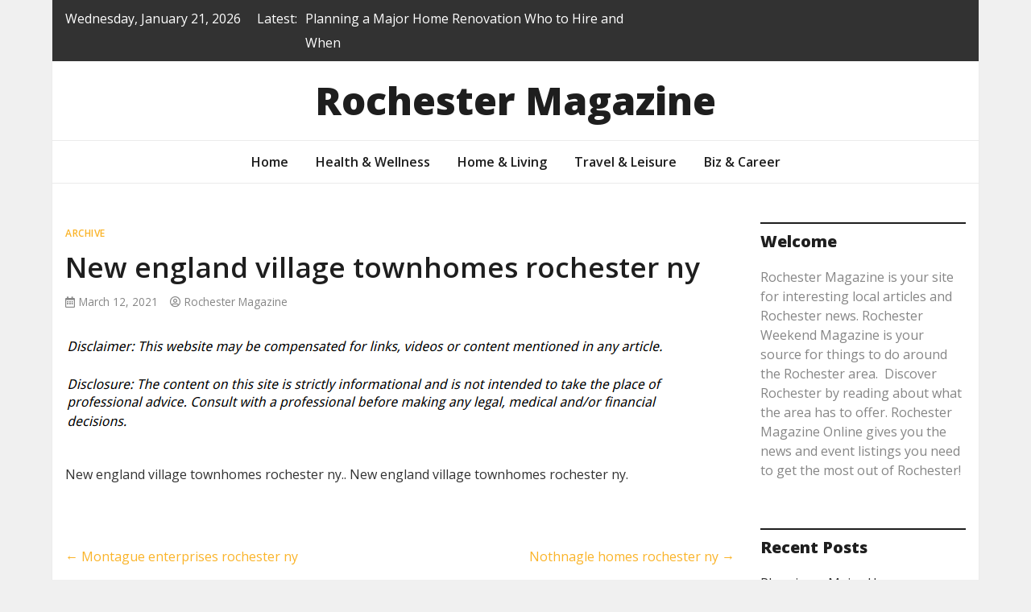

--- FILE ---
content_type: text/html; charset=UTF-8
request_url: https://rochestermagazine.org/new-england-village-townhomes-rochester-ny/
body_size: 12354
content:
<!doctype html>
<html lang="en-US">
<head>
	<meta charset="UTF-8">
	<meta name="viewport" content="width=device-width, initial-scale=1">
	<link rel="profile" href="https://gmpg.org/xfn/11">

	<meta name='robots' content='index, follow, max-image-preview:large, max-snippet:-1, max-video-preview:-1' />

	<!-- This site is optimized with the Yoast SEO plugin v26.8 - https://yoast.com/product/yoast-seo-wordpress/ -->
	<title>New england village townhomes rochester ny - Rochester Magazine</title>
	<link rel="canonical" href="https://rochestermagazine.org/new-england-village-townhomes-rochester-ny/" />
	<meta property="og:locale" content="en_US" />
	<meta property="og:type" content="article" />
	<meta property="og:title" content="New england village townhomes rochester ny - Rochester Magazine" />
	<meta property="og:description" content="New england village townhomes rochester ny.. New england village townhomes rochester ny." />
	<meta property="og:url" content="https://rochestermagazine.org/new-england-village-townhomes-rochester-ny/" />
	<meta property="og:site_name" content="Rochester Magazine" />
	<meta property="article:published_time" content="2021-03-12T18:20:53+00:00" />
	<meta property="article:modified_time" content="2025-07-15T11:22:23+00:00" />
	<meta name="author" content="Rochester Magazine" />
	<meta name="twitter:card" content="summary_large_image" />
	<meta name="twitter:label1" content="Written by" />
	<meta name="twitter:data1" content="Rochester Magazine" />
	<script type="application/ld+json" class="yoast-schema-graph">{"@context":"https://schema.org","@graph":[{"@type":"Article","@id":"https://rochestermagazine.org/new-england-village-townhomes-rochester-ny/#article","isPartOf":{"@id":"https://rochestermagazine.org/new-england-village-townhomes-rochester-ny/"},"author":{"name":"Rochester Magazine","@id":"https://rochestermagazine.org/#/schema/person/6231dbad6f5fd240606ff08d3022d03d"},"headline":"New england village townhomes rochester ny","datePublished":"2021-03-12T18:20:53+00:00","dateModified":"2025-07-15T11:22:23+00:00","mainEntityOfPage":{"@id":"https://rochestermagazine.org/new-england-village-townhomes-rochester-ny/"},"wordCount":18,"commentCount":0,"articleSection":["Archive"],"inLanguage":"en-US"},{"@type":"WebPage","@id":"https://rochestermagazine.org/new-england-village-townhomes-rochester-ny/","url":"https://rochestermagazine.org/new-england-village-townhomes-rochester-ny/","name":"New england village townhomes rochester ny - Rochester Magazine","isPartOf":{"@id":"https://rochestermagazine.org/#website"},"datePublished":"2021-03-12T18:20:53+00:00","dateModified":"2025-07-15T11:22:23+00:00","author":{"@id":"https://rochestermagazine.org/#/schema/person/6231dbad6f5fd240606ff08d3022d03d"},"breadcrumb":{"@id":"https://rochestermagazine.org/new-england-village-townhomes-rochester-ny/#breadcrumb"},"inLanguage":"en-US","potentialAction":[{"@type":"ReadAction","target":["https://rochestermagazine.org/new-england-village-townhomes-rochester-ny/"]}]},{"@type":"BreadcrumbList","@id":"https://rochestermagazine.org/new-england-village-townhomes-rochester-ny/#breadcrumb","itemListElement":[{"@type":"ListItem","position":1,"name":"Home","item":"https://rochestermagazine.org/"},{"@type":"ListItem","position":2,"name":"New england village townhomes rochester ny"}]},{"@type":"WebSite","@id":"https://rochestermagazine.org/#website","url":"https://rochestermagazine.org/","name":"Rochester Magazine","description":"","potentialAction":[{"@type":"SearchAction","target":{"@type":"EntryPoint","urlTemplate":"https://rochestermagazine.org/?s={search_term_string}"},"query-input":{"@type":"PropertyValueSpecification","valueRequired":true,"valueName":"search_term_string"}}],"inLanguage":"en-US"},{"@type":"Person","@id":"https://rochestermagazine.org/#/schema/person/6231dbad6f5fd240606ff08d3022d03d","name":"Rochester Magazine","image":{"@type":"ImageObject","inLanguage":"en-US","@id":"https://rochestermagazine.org/#/schema/person/image/","url":"https://secure.gravatar.com/avatar/9baecf92bae6639a4e61738fb5c8b53b063b214f232b91bd950a7b295f0cd154?s=96&d=wavatar&r=g","contentUrl":"https://secure.gravatar.com/avatar/9baecf92bae6639a4e61738fb5c8b53b063b214f232b91bd950a7b295f0cd154?s=96&d=wavatar&r=g","caption":"Rochester Magazine"},"url":"https://rochestermagazine.org/author/rochester-magazine/"}]}</script>
	<!-- / Yoast SEO plugin. -->


<link rel='dns-prefetch' href='//fonts.googleapis.com' />
<link rel="alternate" type="application/rss+xml" title="Rochester Magazine &raquo; Feed" href="https://rochestermagazine.org/feed/" />
<link rel="alternate" title="oEmbed (JSON)" type="application/json+oembed" href="https://rochestermagazine.org/wp-json/oembed/1.0/embed?url=https%3A%2F%2Frochestermagazine.org%2Fnew-england-village-townhomes-rochester-ny%2F" />
<link rel="alternate" title="oEmbed (XML)" type="text/xml+oembed" href="https://rochestermagazine.org/wp-json/oembed/1.0/embed?url=https%3A%2F%2Frochestermagazine.org%2Fnew-england-village-townhomes-rochester-ny%2F&#038;format=xml" />
<style id='wp-img-auto-sizes-contain-inline-css' type='text/css'>
img:is([sizes=auto i],[sizes^="auto," i]){contain-intrinsic-size:3000px 1500px}
/*# sourceURL=wp-img-auto-sizes-contain-inline-css */
</style>
<style id='wp-emoji-styles-inline-css' type='text/css'>

	img.wp-smiley, img.emoji {
		display: inline !important;
		border: none !important;
		box-shadow: none !important;
		height: 1em !important;
		width: 1em !important;
		margin: 0 0.07em !important;
		vertical-align: -0.1em !important;
		background: none !important;
		padding: 0 !important;
	}
/*# sourceURL=wp-emoji-styles-inline-css */
</style>
<style id='wp-block-library-inline-css' type='text/css'>
:root{--wp-block-synced-color:#7a00df;--wp-block-synced-color--rgb:122,0,223;--wp-bound-block-color:var(--wp-block-synced-color);--wp-editor-canvas-background:#ddd;--wp-admin-theme-color:#007cba;--wp-admin-theme-color--rgb:0,124,186;--wp-admin-theme-color-darker-10:#006ba1;--wp-admin-theme-color-darker-10--rgb:0,107,160.5;--wp-admin-theme-color-darker-20:#005a87;--wp-admin-theme-color-darker-20--rgb:0,90,135;--wp-admin-border-width-focus:2px}@media (min-resolution:192dpi){:root{--wp-admin-border-width-focus:1.5px}}.wp-element-button{cursor:pointer}:root .has-very-light-gray-background-color{background-color:#eee}:root .has-very-dark-gray-background-color{background-color:#313131}:root .has-very-light-gray-color{color:#eee}:root .has-very-dark-gray-color{color:#313131}:root .has-vivid-green-cyan-to-vivid-cyan-blue-gradient-background{background:linear-gradient(135deg,#00d084,#0693e3)}:root .has-purple-crush-gradient-background{background:linear-gradient(135deg,#34e2e4,#4721fb 50%,#ab1dfe)}:root .has-hazy-dawn-gradient-background{background:linear-gradient(135deg,#faaca8,#dad0ec)}:root .has-subdued-olive-gradient-background{background:linear-gradient(135deg,#fafae1,#67a671)}:root .has-atomic-cream-gradient-background{background:linear-gradient(135deg,#fdd79a,#004a59)}:root .has-nightshade-gradient-background{background:linear-gradient(135deg,#330968,#31cdcf)}:root .has-midnight-gradient-background{background:linear-gradient(135deg,#020381,#2874fc)}:root{--wp--preset--font-size--normal:16px;--wp--preset--font-size--huge:42px}.has-regular-font-size{font-size:1em}.has-larger-font-size{font-size:2.625em}.has-normal-font-size{font-size:var(--wp--preset--font-size--normal)}.has-huge-font-size{font-size:var(--wp--preset--font-size--huge)}.has-text-align-center{text-align:center}.has-text-align-left{text-align:left}.has-text-align-right{text-align:right}.has-fit-text{white-space:nowrap!important}#end-resizable-editor-section{display:none}.aligncenter{clear:both}.items-justified-left{justify-content:flex-start}.items-justified-center{justify-content:center}.items-justified-right{justify-content:flex-end}.items-justified-space-between{justify-content:space-between}.screen-reader-text{border:0;clip-path:inset(50%);height:1px;margin:-1px;overflow:hidden;padding:0;position:absolute;width:1px;word-wrap:normal!important}.screen-reader-text:focus{background-color:#ddd;clip-path:none;color:#444;display:block;font-size:1em;height:auto;left:5px;line-height:normal;padding:15px 23px 14px;text-decoration:none;top:5px;width:auto;z-index:100000}html :where(.has-border-color){border-style:solid}html :where([style*=border-top-color]){border-top-style:solid}html :where([style*=border-right-color]){border-right-style:solid}html :where([style*=border-bottom-color]){border-bottom-style:solid}html :where([style*=border-left-color]){border-left-style:solid}html :where([style*=border-width]){border-style:solid}html :where([style*=border-top-width]){border-top-style:solid}html :where([style*=border-right-width]){border-right-style:solid}html :where([style*=border-bottom-width]){border-bottom-style:solid}html :where([style*=border-left-width]){border-left-style:solid}html :where(img[class*=wp-image-]){height:auto;max-width:100%}:where(figure){margin:0 0 1em}html :where(.is-position-sticky){--wp-admin--admin-bar--position-offset:var(--wp-admin--admin-bar--height,0px)}@media screen and (max-width:600px){html :where(.is-position-sticky){--wp-admin--admin-bar--position-offset:0px}}

/*# sourceURL=wp-block-library-inline-css */
</style><style id='global-styles-inline-css' type='text/css'>
:root{--wp--preset--aspect-ratio--square: 1;--wp--preset--aspect-ratio--4-3: 4/3;--wp--preset--aspect-ratio--3-4: 3/4;--wp--preset--aspect-ratio--3-2: 3/2;--wp--preset--aspect-ratio--2-3: 2/3;--wp--preset--aspect-ratio--16-9: 16/9;--wp--preset--aspect-ratio--9-16: 9/16;--wp--preset--color--black: #000000;--wp--preset--color--cyan-bluish-gray: #abb8c3;--wp--preset--color--white: #ffffff;--wp--preset--color--pale-pink: #f78da7;--wp--preset--color--vivid-red: #cf2e2e;--wp--preset--color--luminous-vivid-orange: #ff6900;--wp--preset--color--luminous-vivid-amber: #fcb900;--wp--preset--color--light-green-cyan: #7bdcb5;--wp--preset--color--vivid-green-cyan: #00d084;--wp--preset--color--pale-cyan-blue: #8ed1fc;--wp--preset--color--vivid-cyan-blue: #0693e3;--wp--preset--color--vivid-purple: #9b51e0;--wp--preset--gradient--vivid-cyan-blue-to-vivid-purple: linear-gradient(135deg,rgb(6,147,227) 0%,rgb(155,81,224) 100%);--wp--preset--gradient--light-green-cyan-to-vivid-green-cyan: linear-gradient(135deg,rgb(122,220,180) 0%,rgb(0,208,130) 100%);--wp--preset--gradient--luminous-vivid-amber-to-luminous-vivid-orange: linear-gradient(135deg,rgb(252,185,0) 0%,rgb(255,105,0) 100%);--wp--preset--gradient--luminous-vivid-orange-to-vivid-red: linear-gradient(135deg,rgb(255,105,0) 0%,rgb(207,46,46) 100%);--wp--preset--gradient--very-light-gray-to-cyan-bluish-gray: linear-gradient(135deg,rgb(238,238,238) 0%,rgb(169,184,195) 100%);--wp--preset--gradient--cool-to-warm-spectrum: linear-gradient(135deg,rgb(74,234,220) 0%,rgb(151,120,209) 20%,rgb(207,42,186) 40%,rgb(238,44,130) 60%,rgb(251,105,98) 80%,rgb(254,248,76) 100%);--wp--preset--gradient--blush-light-purple: linear-gradient(135deg,rgb(255,206,236) 0%,rgb(152,150,240) 100%);--wp--preset--gradient--blush-bordeaux: linear-gradient(135deg,rgb(254,205,165) 0%,rgb(254,45,45) 50%,rgb(107,0,62) 100%);--wp--preset--gradient--luminous-dusk: linear-gradient(135deg,rgb(255,203,112) 0%,rgb(199,81,192) 50%,rgb(65,88,208) 100%);--wp--preset--gradient--pale-ocean: linear-gradient(135deg,rgb(255,245,203) 0%,rgb(182,227,212) 50%,rgb(51,167,181) 100%);--wp--preset--gradient--electric-grass: linear-gradient(135deg,rgb(202,248,128) 0%,rgb(113,206,126) 100%);--wp--preset--gradient--midnight: linear-gradient(135deg,rgb(2,3,129) 0%,rgb(40,116,252) 100%);--wp--preset--font-size--small: 13px;--wp--preset--font-size--medium: 20px;--wp--preset--font-size--large: 36px;--wp--preset--font-size--x-large: 42px;--wp--preset--spacing--20: 0.44rem;--wp--preset--spacing--30: 0.67rem;--wp--preset--spacing--40: 1rem;--wp--preset--spacing--50: 1.5rem;--wp--preset--spacing--60: 2.25rem;--wp--preset--spacing--70: 3.38rem;--wp--preset--spacing--80: 5.06rem;--wp--preset--shadow--natural: 6px 6px 9px rgba(0, 0, 0, 0.2);--wp--preset--shadow--deep: 12px 12px 50px rgba(0, 0, 0, 0.4);--wp--preset--shadow--sharp: 6px 6px 0px rgba(0, 0, 0, 0.2);--wp--preset--shadow--outlined: 6px 6px 0px -3px rgb(255, 255, 255), 6px 6px rgb(0, 0, 0);--wp--preset--shadow--crisp: 6px 6px 0px rgb(0, 0, 0);}:where(.is-layout-flex){gap: 0.5em;}:where(.is-layout-grid){gap: 0.5em;}body .is-layout-flex{display: flex;}.is-layout-flex{flex-wrap: wrap;align-items: center;}.is-layout-flex > :is(*, div){margin: 0;}body .is-layout-grid{display: grid;}.is-layout-grid > :is(*, div){margin: 0;}:where(.wp-block-columns.is-layout-flex){gap: 2em;}:where(.wp-block-columns.is-layout-grid){gap: 2em;}:where(.wp-block-post-template.is-layout-flex){gap: 1.25em;}:where(.wp-block-post-template.is-layout-grid){gap: 1.25em;}.has-black-color{color: var(--wp--preset--color--black) !important;}.has-cyan-bluish-gray-color{color: var(--wp--preset--color--cyan-bluish-gray) !important;}.has-white-color{color: var(--wp--preset--color--white) !important;}.has-pale-pink-color{color: var(--wp--preset--color--pale-pink) !important;}.has-vivid-red-color{color: var(--wp--preset--color--vivid-red) !important;}.has-luminous-vivid-orange-color{color: var(--wp--preset--color--luminous-vivid-orange) !important;}.has-luminous-vivid-amber-color{color: var(--wp--preset--color--luminous-vivid-amber) !important;}.has-light-green-cyan-color{color: var(--wp--preset--color--light-green-cyan) !important;}.has-vivid-green-cyan-color{color: var(--wp--preset--color--vivid-green-cyan) !important;}.has-pale-cyan-blue-color{color: var(--wp--preset--color--pale-cyan-blue) !important;}.has-vivid-cyan-blue-color{color: var(--wp--preset--color--vivid-cyan-blue) !important;}.has-vivid-purple-color{color: var(--wp--preset--color--vivid-purple) !important;}.has-black-background-color{background-color: var(--wp--preset--color--black) !important;}.has-cyan-bluish-gray-background-color{background-color: var(--wp--preset--color--cyan-bluish-gray) !important;}.has-white-background-color{background-color: var(--wp--preset--color--white) !important;}.has-pale-pink-background-color{background-color: var(--wp--preset--color--pale-pink) !important;}.has-vivid-red-background-color{background-color: var(--wp--preset--color--vivid-red) !important;}.has-luminous-vivid-orange-background-color{background-color: var(--wp--preset--color--luminous-vivid-orange) !important;}.has-luminous-vivid-amber-background-color{background-color: var(--wp--preset--color--luminous-vivid-amber) !important;}.has-light-green-cyan-background-color{background-color: var(--wp--preset--color--light-green-cyan) !important;}.has-vivid-green-cyan-background-color{background-color: var(--wp--preset--color--vivid-green-cyan) !important;}.has-pale-cyan-blue-background-color{background-color: var(--wp--preset--color--pale-cyan-blue) !important;}.has-vivid-cyan-blue-background-color{background-color: var(--wp--preset--color--vivid-cyan-blue) !important;}.has-vivid-purple-background-color{background-color: var(--wp--preset--color--vivid-purple) !important;}.has-black-border-color{border-color: var(--wp--preset--color--black) !important;}.has-cyan-bluish-gray-border-color{border-color: var(--wp--preset--color--cyan-bluish-gray) !important;}.has-white-border-color{border-color: var(--wp--preset--color--white) !important;}.has-pale-pink-border-color{border-color: var(--wp--preset--color--pale-pink) !important;}.has-vivid-red-border-color{border-color: var(--wp--preset--color--vivid-red) !important;}.has-luminous-vivid-orange-border-color{border-color: var(--wp--preset--color--luminous-vivid-orange) !important;}.has-luminous-vivid-amber-border-color{border-color: var(--wp--preset--color--luminous-vivid-amber) !important;}.has-light-green-cyan-border-color{border-color: var(--wp--preset--color--light-green-cyan) !important;}.has-vivid-green-cyan-border-color{border-color: var(--wp--preset--color--vivid-green-cyan) !important;}.has-pale-cyan-blue-border-color{border-color: var(--wp--preset--color--pale-cyan-blue) !important;}.has-vivid-cyan-blue-border-color{border-color: var(--wp--preset--color--vivid-cyan-blue) !important;}.has-vivid-purple-border-color{border-color: var(--wp--preset--color--vivid-purple) !important;}.has-vivid-cyan-blue-to-vivid-purple-gradient-background{background: var(--wp--preset--gradient--vivid-cyan-blue-to-vivid-purple) !important;}.has-light-green-cyan-to-vivid-green-cyan-gradient-background{background: var(--wp--preset--gradient--light-green-cyan-to-vivid-green-cyan) !important;}.has-luminous-vivid-amber-to-luminous-vivid-orange-gradient-background{background: var(--wp--preset--gradient--luminous-vivid-amber-to-luminous-vivid-orange) !important;}.has-luminous-vivid-orange-to-vivid-red-gradient-background{background: var(--wp--preset--gradient--luminous-vivid-orange-to-vivid-red) !important;}.has-very-light-gray-to-cyan-bluish-gray-gradient-background{background: var(--wp--preset--gradient--very-light-gray-to-cyan-bluish-gray) !important;}.has-cool-to-warm-spectrum-gradient-background{background: var(--wp--preset--gradient--cool-to-warm-spectrum) !important;}.has-blush-light-purple-gradient-background{background: var(--wp--preset--gradient--blush-light-purple) !important;}.has-blush-bordeaux-gradient-background{background: var(--wp--preset--gradient--blush-bordeaux) !important;}.has-luminous-dusk-gradient-background{background: var(--wp--preset--gradient--luminous-dusk) !important;}.has-pale-ocean-gradient-background{background: var(--wp--preset--gradient--pale-ocean) !important;}.has-electric-grass-gradient-background{background: var(--wp--preset--gradient--electric-grass) !important;}.has-midnight-gradient-background{background: var(--wp--preset--gradient--midnight) !important;}.has-small-font-size{font-size: var(--wp--preset--font-size--small) !important;}.has-medium-font-size{font-size: var(--wp--preset--font-size--medium) !important;}.has-large-font-size{font-size: var(--wp--preset--font-size--large) !important;}.has-x-large-font-size{font-size: var(--wp--preset--font-size--x-large) !important;}
/*# sourceURL=global-styles-inline-css */
</style>

<style id='classic-theme-styles-inline-css' type='text/css'>
/*! This file is auto-generated */
.wp-block-button__link{color:#fff;background-color:#32373c;border-radius:9999px;box-shadow:none;text-decoration:none;padding:calc(.667em + 2px) calc(1.333em + 2px);font-size:1.125em}.wp-block-file__button{background:#32373c;color:#fff;text-decoration:none}
/*# sourceURL=/wp-includes/css/classic-themes.min.css */
</style>
<style id='wpxpo-global-style-inline-css' type='text/css'>
:root { --preset-color1: #037fff --preset-color2: #026fe0 --preset-color3: #071323 --preset-color4: #132133 --preset-color5: #34495e --preset-color6: #787676 --preset-color7: #f0f2f3 --preset-color8: #f8f9fa --preset-color9: #ffffff }
/*# sourceURL=wpxpo-global-style-inline-css */
</style>
<style id='ultp-preset-colors-style-inline-css' type='text/css'>
:root { --postx_preset_Base_1_color: #ffffff; --postx_preset_Base_2_color: #f7f4ed; --postx_preset_Base_3_color: #D6D1B4; --postx_preset_Primary_color: #fab42a; --postx_preset_Secondary_color: #f4cd4e; --postx_preset_Tertiary_color: #3B3118; --postx_preset_Contrast_3_color: #6F6C53; --postx_preset_Contrast_2_color: #483d1f; --postx_preset_Contrast_1_color: #29230f; --postx_preset_Over_Primary_color: #ffffff;  }
/*# sourceURL=ultp-preset-colors-style-inline-css */
</style>
<style id='ultp-preset-gradient-style-inline-css' type='text/css'>
:root { --postx_preset_Primary_to_Secondary_to_Right_gradient: linear-gradient(90deg, var(--postx_preset_Primary_color) 0%, var(--postx_preset_Secondary_color) 100%); --postx_preset_Primary_to_Secondary_to_Bottom_gradient: linear-gradient(180deg, var(--postx_preset_Primary_color) 0%, var(--postx_preset_Secondary_color) 100%); --postx_preset_Secondary_to_Primary_to_Right_gradient: linear-gradient(90deg, var(--postx_preset_Secondary_color) 0%, var(--postx_preset_Primary_color) 100%); --postx_preset_Secondary_to_Primary_to_Bottom_gradient: linear-gradient(180deg, var(--postx_preset_Secondary_color) 0%, var(--postx_preset_Primary_color) 100%); --postx_preset_Cold_Evening_gradient: linear-gradient(0deg, rgb(12, 52, 131) 0%, rgb(162, 182, 223) 100%, rgb(107, 140, 206) 100%, rgb(162, 182, 223) 100%); --postx_preset_Purple_Division_gradient: linear-gradient(0deg, rgb(112, 40, 228) 0%, rgb(229, 178, 202) 100%); --postx_preset_Over_Sun_gradient: linear-gradient(60deg, rgb(171, 236, 214) 0%, rgb(251, 237, 150) 100%); --postx_preset_Morning_Salad_gradient: linear-gradient(-255deg, rgb(183, 248, 219) 0%, rgb(80, 167, 194) 100%); --postx_preset_Fabled_Sunset_gradient: linear-gradient(-270deg, rgb(35, 21, 87) 0%, rgb(68, 16, 122) 29%, rgb(255, 19, 97) 67%, rgb(255, 248, 0) 100%);  }
/*# sourceURL=ultp-preset-gradient-style-inline-css */
</style>
<style id='ultp-preset-typo-style-inline-css' type='text/css'>
@import url('https://fonts.googleapis.com/css?family=Roboto+Slab:100,200,300,400,500,600,700,800,900'); @import url('https://fonts.googleapis.com/css?family=Roboto:100,100i,300,300i,400,400i,500,500i,700,700i,900,900i'); :root { --postx_preset_Heading_typo_font_family: Roboto Slab; --postx_preset_Heading_typo_font_family_type: serif; --postx_preset_Heading_typo_font_weight: 600; --postx_preset_Heading_typo_text_transform: capitalize; --postx_preset_Body_and_Others_typo_font_family: Roboto; --postx_preset_Body_and_Others_typo_font_family_type: sans-serif; --postx_preset_Body_and_Others_typo_font_weight: 400; --postx_preset_Body_and_Others_typo_text_transform: lowercase; --postx_preset_body_typo_font_size_lg: 16px; --postx_preset_paragraph_1_typo_font_size_lg: 12px; --postx_preset_paragraph_2_typo_font_size_lg: 12px; --postx_preset_paragraph_3_typo_font_size_lg: 12px; --postx_preset_heading_h1_typo_font_size_lg: 42px; --postx_preset_heading_h2_typo_font_size_lg: 36px; --postx_preset_heading_h3_typo_font_size_lg: 30px; --postx_preset_heading_h4_typo_font_size_lg: 24px; --postx_preset_heading_h5_typo_font_size_lg: 20px; --postx_preset_heading_h6_typo_font_size_lg: 16px; }
/*# sourceURL=ultp-preset-typo-style-inline-css */
</style>
<link rel='stylesheet' id='bootstrap-4-css' href='https://rochestermagazine.org/wp-content/themes/magazinebook/css/bootstrap.css?ver=4.4.1' type='text/css' media='all' />
<link rel='stylesheet' id='fontawesome-5-css' href='https://rochestermagazine.org/wp-content/themes/magazinebook/css/font-awesome.css?ver=5.13.0' type='text/css' media='all' />
<link rel='stylesheet' id='splide-css-css' href='https://rochestermagazine.org/wp-content/themes/magazinebook/css/splide.min.css?ver=2.3.1' type='text/css' media='all' />
<link rel='stylesheet' id='magazinebook-style-css' href='https://rochestermagazine.org/wp-content/themes/magazinebook/style.css?ver=1.0.9' type='text/css' media='all' />
<style id='magazinebook-style-inline-css' type='text/css'>

			a, .main-navigation li:hover > a, .main-navigation li.focus > a,
			.widget a:hover,
			.top-header-bar.mb-light-top-bar .mb-latest-posts a,
			.mb-simple-featured-posts .cat-links a,
			.widget .cat-links a {
				color: #fab42a;
			}
			.main-navigation .current_page_item > a,
			.main-navigation .current-menu-item > a,
			.main-navigation .current_page_ancestor > a,
			.main-navigation .current-menu-ancestor > a {
				color: #fab42a;
  				border-bottom: 2px solid #fab42a;
			}
			.mb-read-more {
				background-color: #fab42a;
			}
			input[type='reset'], input[type='button'], input[type='submit'], button {
				background-color: #fab42a;
			}
			.search-form button.search-icon {
				border-top: 1px solid #fab42a;
			}
		
/*# sourceURL=magazinebook-style-inline-css */
</style>
<link rel='stylesheet' id='magazinebook-fonts-option1-css' href='//fonts.googleapis.com/css2?family=Open+Sans%3Aital%2Cwght%400%2C400%3B0%2C600%3B0%2C800%3B1%2C400&#038;display=swap&#038;ver=1.0.9' type='text/css' media='all' />
<style id='magazinebook-fonts-option1-inline-css' type='text/css'>

		body, button, input, select, optgroup, textarea {
			font-family: 'Open Sans', sans-serif;
		}
		h1, h2, h3, h4, h5, h6, .h1, .h2, .h3, .h4, .h5, .h6 {
			font-weight: 600;
		}
		.entry-title {
			font-family: 'Open Sans', sans-serif;
			font-weight: 600;
		}
		.main-navigation, .mb-read-more, .cat-links, input[type='reset'], input[type='button'], input[type='submit'], button, #respond form label {
			font-family: 'Open Sans', sans-serif;
			font-weight: 600;
		}
		.widget .widget-title, .widget .widgettitle, .site-header .site-title, .page-title, .comments-title, .comment-reply-title {
			font-family: 'Open Sans', sans-serif;
			font-weight: 800;
		}
		
/*# sourceURL=magazinebook-fonts-option1-inline-css */
</style>
<script type="text/javascript" src="https://rochestermagazine.org/wp-includes/js/jquery/jquery.min.js?ver=3.7.1" id="jquery-core-js"></script>
<script type="text/javascript" src="https://rochestermagazine.org/wp-includes/js/jquery/jquery-migrate.min.js?ver=3.4.1" id="jquery-migrate-js"></script>
<link rel="https://api.w.org/" href="https://rochestermagazine.org/wp-json/" /><link rel="alternate" title="JSON" type="application/json" href="https://rochestermagazine.org/wp-json/wp/v2/posts/1343" /><link rel="EditURI" type="application/rsd+xml" title="RSD" href="https://rochestermagazine.org/xmlrpc.php?rsd" />
<meta name="generator" content="WordPress 6.9" />
<link rel='shortlink' href='https://rochestermagazine.org/?p=1343' />

	<link rel="stylesheet" href="http://rochestermagazine.org/wp-content/plugins/stock-quote-sidebar/sqsbstyle.css" type="text/css" media="screen" />
    <!-- The line below starts the conditional comment -->
    <!--[if IE]>
      <style type="text/css">
        body {behavior: url(http://rochestermagazine.org/wp-content/plugins/stock-quote-sidebar/csshover.htc);}
      </style>
    <![endif]--> <!-- This ends the conditional comment -->
    <script language="javascript" type="text/javascript">
    //<![CDATA[
    function popupChart( obj, url ) {
            placeHolder = $(obj).getElementsByClassName("chartPlaceHolder")[0];
                            if (placeHolder.nodeName != "IMG") {
                             placeHolder.replace("");
                         }
			}
//]]>
</script><link rel="stylesheet" href="/wp-content/plugins/widgetkit/cache/widgetkit-66f9cb59.css" />
<script type="text/javascript" src="/wp-content/plugins/widgetkit/cache/widgetkit-5f661350.js"></script>
<meta name="generator" content="speculation-rules 1.6.0">
		<style type="text/css" id="wp-custom-css">
			.site-footer{
	display:none;
}
.theme-banner-content {
    padding-bottom: 20px !important;
    background: #1e1e1e;
}
div#footersect {
    padding-top: 20px;
}
@media only screen and (max-width:768px){
	h1, h1 a, h1 span{
	font-size:32px !important;
	}
	h2, h2 a, h2 span{
	font-size:26px !important;
	}
	h3, h3 a, h3 span{
	font-size:20px !important;
	}
	h4, h4 a, h4 span{
	font-size:18px !important;
	}
}
@media only screen and (min-width:769px) and (max-width:1024px){
	h1, h1 a, h1 span{
	font-size:35px !important;
	}
	h2, h2 a, h2 span{
	font-size:32px !important;
	}
	h3, h3 a, h3 span{
	font-size:20px !important;
	}
	h4, h4 a, h4 span{
	font-size:18px !important;
	}
}
@media only screen and (min-width:1025px){
	h1, h1 a, h1 span{
	font-size:35px !important;
	}
	h2, h2 a, h2 span{
	font-size:32px !important;
	}
	h3, h3 a, h3 span{
	font-size:20px !important;
	}
	h4, h4 a, h4 span{
	font-size:18px !important;
	}
}
body p, body div{
	font-size:16px;
}
h1, h2, h3, h4, h1 a, h2 a, h3 a, h4 a, h1 span, h2 span, h3 span, h4 span{
	line-height:normal !Important;
}
.single .entry-content a {
    text-decoration: underline;
}		</style>
		</head>

<body class="wp-singular post-template-default single single-post postid-1343 single-format-standard wp-embed-responsive wp-theme-magazinebook postx-page no-sidebar theme-boxed-layout">



<div id="page" class="site">
	<a class="skip-link screen-reader-text" href="#content">Skip to content</a>

			<div class="top-header-bar ">
			<div class="container top-header-container">
				<div class="row align-items-center">
					<div class="col-md-8 px-lg-3">
													<span class="mb-header-date">
							Wednesday, January 21, 2026							</span>
									<div class="mb-latest-posts">
			<span class="mb-latest-posts-label">Latest: </span>
			<div class="top-ticker-wrap">
				<ul class="mb-latest-posts-list">
											<li>
							<a href="https://rochestermagazine.org/planning-a-major-home-renovation-who-to-hire-and-when/" title="Planning a Major Home Renovation  Who to Hire and When">Planning a Major Home Renovation  Who to Hire and When</a>
						</li>
												<li>
							<a href="https://rochestermagazine.org/emergency-towing-what-to-expect-when-you-call-for-help/" title="Emergency Towing  What to Expect When You Call for Help">Emergency Towing  What to Expect When You Call for Help</a>
						</li>
												<li>
							<a href="https://rochestermagazine.org/how-to-improve-curb-appeal-during-a-home-renovation/" title="How to Improve Curb Appeal During a Home Renovation">How to Improve Curb Appeal During a Home Renovation</a>
						</li>
												<li>
							<a href="https://rochestermagazine.org/expert-tips-for-first-time-lip-filler-treatments/" title="Expert Tips for First-Time Lip Filler Treatments">Expert Tips for First-Time Lip Filler Treatments</a>
						</li>
												<li>
							<a href="https://rochestermagazine.org/finding-the-right-steps-to-begin-your-remodeling-process/" title="Finding The Right Steps to Begin Your Remodeling Process">Finding The Right Steps to Begin Your Remodeling Process</a>
						</li>
										</ul>
			</div>
		</div>
							</div>
					<div class="col-md-4 text-right px-lg-3">
							<div class="mb-social-links">
		<ul>
					</ul>
	</div>
						</div>
				</div>
			</div><!-- /.container -->
		</div><!-- /.top-header-bar -->
		
			<header id="masthead" class="site-header">
		<div class="main-header-bar mb-header-design-1">
			<div class="container">
				<div class="row align-items-center site-header-row">
					<div class="col-md-12 text-center">
						<div class="site-branding">
															<p class="site-title"><a href="https://rochestermagazine.org/" rel="home">Rochester Magazine</a></p>
														</div><!-- .site-branding -->
					</div>
				</div><!-- .row -->
			</div><!-- .container -->
		</div><!-- /.main-header-bar -->
	</header><!-- #masthead -->

	<div class="main-header-nav-bar mb-header-design-1">
		<div class="container">
			<div class="row align-items-center primary-nav-row">
				<div class="col-md-12 text-center">
					<nav id="site-navigation" class="main-navigation">
						<button class="menu-toggle" aria-controls="primary-menu" aria-expanded="false"><i class="fas fa-bars"></i></button>
						<div class="menu-menu-1-container"><ul id="primary-menu" class="menu"><li id="menu-item-3624" class="menu-item menu-item-type-post_type menu-item-object-page menu-item-home menu-item-3624"><a href="https://rochestermagazine.org/">Home</a></li>
<li id="menu-item-3626" class="menu-item menu-item-type-taxonomy menu-item-object-category menu-item-3626"><a href="https://rochestermagazine.org/category/health-wellness/">Health &amp; Wellness</a></li>
<li id="menu-item-3627" class="menu-item menu-item-type-taxonomy menu-item-object-category menu-item-3627"><a href="https://rochestermagazine.org/category/home-living/">Home &amp; Living</a></li>
<li id="menu-item-3628" class="menu-item menu-item-type-taxonomy menu-item-object-category menu-item-3628"><a href="https://rochestermagazine.org/category/travel-leisure/">Travel &amp; Leisure</a></li>
<li id="menu-item-3629" class="menu-item menu-item-type-taxonomy menu-item-object-category menu-item-3629"><a href="https://rochestermagazine.org/category/biz-career/">Biz &amp; Career</a></li>
</ul></div>					</nav><!-- #site-navigation -->
				</div>
			</div><!-- .row -->
		</div><!-- .container -->
	</div><!-- /.main-header-nav-bar -->
	
	
		<div id="content" class="site-content">

<div class="container">
	<div class="row justify-content-center">
		<div id="primary" class="content-area col-md-9 px-lg-3 ">
			<main id="main" class="site-main">

			
<article id="post-1343" class="post-1343 post type-post status-publish format-standard hentry category-archive">

	<span class="cat-links"><a href="https://rochestermagazine.org/category/archive/" rel="category tag">Archive</a></span>
	<header class="entry-header">
		<h1 class="entry-title">New england village townhomes rochester ny</h1>			<div class="entry-meta">
				<span class="posted-on"><i class="far fa-calendar-alt"></i><a href="https://rochestermagazine.org/new-england-village-townhomes-rochester-ny/" rel="bookmark"><time class="entry-date published" datetime="2021-03-12T18:20:53+00:00">March 12, 2021</time><time class="updated" datetime="2025-07-15T11:22:23+00:00">July 15, 2025</time></a></span><span class="byline"><i class="far fa-user-circle"></i><span class="author vcard"><a class="url fn n" href="https://rochestermagazine.org/author/rochester-magazine/">Rochester Magazine</a></span></span>			</div><!-- .entry-meta -->
			</header><!-- .entry-header -->

	
	<div class="entry-content">
		<img decoding="async" src="/wp-content/uploads/2021/04/disclosure15.png" style="margin:auto;">
<p>New england village townhomes rochester ny.. New england village townhomes rochester ny.</p></p>
	</div><!-- .entry-content -->

</article><!-- #post-1343 -->
<div class="clearfix"></div>
		<ul class="default-theme-post-navigation">
			<li class="theme-nav-previous"><a href="https://rochestermagazine.org/montague-enterprises-rochester-ny/" rel="prev"><span class="meta-nav">&larr;</span> Montague enterprises rochester ny</a></li>
			<li class="theme-nav-next"><a href="https://rochestermagazine.org/nothnagle-homes-rochester-ny/" rel="next">Nothnagle homes rochester ny <span class="meta-nav">&rarr;</span></a></li>
		</ul>
		<div class="clearfix"></div>

		<h3 class='comment-reply-title'>Similar Posts</h3>
			<div class="mb-related-posts mb-simple-featured-posts mb-simple-featured-posts-wrap row">
									<article class="mb-featured-article col-md-4 px-lg-3 post">
						<span class="cat-links"><a href="https://rochestermagazine.org/category/archive/" rel="category tag">Archive</a></span>						<header class="entry-header">
							<h3 class="entry-title"><a href="https://rochestermagazine.org/essential-vs-non-essential-businesses-during-covid-19-world-newsstand/" rel="bookmark">Essential VS Non-Essential Businesses During COVID-19 &#8211; World Newsstand</a></h3>							<div class="entry-meta">
								<span class="posted-on"><i class="far fa-calendar-alt"></i><a href="https://rochestermagazine.org/essential-vs-non-essential-businesses-during-covid-19-world-newsstand/" rel="bookmark"><time class="entry-date published" datetime="2020-05-11T04:26:33+00:00">May 11, 2020</time><time class="updated" datetime="2025-07-15T10:55:57+00:00">July 15, 2025</time></a></span><span class="byline"><i class="far fa-user-circle"></i><span class="author vcard"><a class="url fn n" href="https://rochestermagazine.org/author/rochester-magazine/">Rochester Magazine</a></span></span>							</div><!-- .entry-meta -->
						</header><!-- .entry-header -->
					</article>
									<article class="mb-featured-article col-md-4 px-lg-3 post">
						<span class="cat-links"><a href="https://rochestermagazine.org/category/archive/" rel="category tag">Archive</a></span>						<header class="entry-header">
							<h3 class="entry-title"><a href="https://rochestermagazine.org/southern-wine-and-spirits-jobs-rochester-ny/" rel="bookmark">Southern wine and spirits jobs rochester ny</a></h3>							<div class="entry-meta">
								<span class="posted-on"><i class="far fa-calendar-alt"></i><a href="https://rochestermagazine.org/southern-wine-and-spirits-jobs-rochester-ny/" rel="bookmark"><time class="entry-date published" datetime="2021-03-12T18:20:08+00:00">March 12, 2021</time><time class="updated" datetime="2025-07-15T11:22:28+00:00">July 15, 2025</time></a></span><span class="byline"><i class="far fa-user-circle"></i><span class="author vcard"><a class="url fn n" href="https://rochestermagazine.org/author/rochester-magazine/">Rochester Magazine</a></span></span>							</div><!-- .entry-meta -->
						</header><!-- .entry-header -->
					</article>
									<article class="mb-featured-article col-md-4 px-lg-3 post">
						<span class="cat-links"><a href="https://rochestermagazine.org/category/archive/" rel="category tag">Archive</a></span>						<header class="entry-header">
							<h3 class="entry-title"><a href="https://rochestermagazine.org/baton-rouge-urgent-care-centers-already-plan-extended-hours-and-services-after-mid-city-campus-hospital-announces-it-will-close-its-er-on-march-31-daily-inbox/" rel="bookmark">Baton Rouge Urgent Care Centers Already Plan Extended Hours and Services After Mid City Campus Hospital Announces It Will Close Its ER on March 31 &#8211; Daily Inbox</a></h3>							<div class="entry-meta">
								<span class="posted-on"><i class="far fa-calendar-alt"></i><a href="https://rochestermagazine.org/baton-rouge-urgent-care-centers-already-plan-extended-hours-and-services-after-mid-city-campus-hospital-announces-it-will-close-its-er-on-march-31-daily-inbox/" rel="bookmark"><time class="entry-date published" datetime="2020-09-17T05:31:09+00:00">September 17, 2020</time><time class="updated" datetime="2025-07-15T10:59:16+00:00">July 15, 2025</time></a></span><span class="byline"><i class="far fa-user-circle"></i><span class="author vcard"><a class="url fn n" href="https://rochestermagazine.org/author/rochester-magazine/">Rochester Magazine</a></span></span>							</div><!-- .entry-meta -->
						</header><!-- .entry-header -->
					</article>
							</div>
		
			</main><!-- #main -->
		</div><!-- #primary -->

				<div class="col-md-3 px-lg-3 ">
			
<aside id="secondary" class="widget-area">
	<section id="text-3" class="widget widget_text"><h5 class="widget-title">Welcome</h5>			<div class="textwidget"><p>Rochester Magazine is your site for interesting local articles and Rochester news. Rochester Weekend Magazine is your source for things to do around the Rochester area.  Discover Rochester by reading about what the area has to offer. Rochester Magazine Online gives you the news and event listings you need to get the most out of Rochester!</p>
</div>
		</section>
		<section id="recent-posts-4" class="widget widget_recent_entries">
		<h5 class="widget-title">Recent Posts</h5>
		<ul>
											<li>
					<a href="https://rochestermagazine.org/planning-a-major-home-renovation-who-to-hire-and-when/">Planning a Major Home Renovation  Who to Hire and When</a>
									</li>
											<li>
					<a href="https://rochestermagazine.org/emergency-towing-what-to-expect-when-you-call-for-help/">Emergency Towing  What to Expect When You Call for Help</a>
									</li>
											<li>
					<a href="https://rochestermagazine.org/how-to-improve-curb-appeal-during-a-home-renovation/">How to Improve Curb Appeal During a Home Renovation</a>
									</li>
											<li>
					<a href="https://rochestermagazine.org/expert-tips-for-first-time-lip-filler-treatments/">Expert Tips for First-Time Lip Filler Treatments</a>
									</li>
											<li>
					<a href="https://rochestermagazine.org/finding-the-right-steps-to-begin-your-remodeling-process/">Finding The Right Steps to Begin Your Remodeling Process</a>
									</li>
					</ul>

		</section><section id="calendar-2" class="widget widget_calendar"><div id="calendar_wrap" class="calendar_wrap"><table id="wp-calendar" class="wp-calendar-table">
	<caption>January 2026</caption>
	<thead>
	<tr>
		<th scope="col" aria-label="Monday">M</th>
		<th scope="col" aria-label="Tuesday">T</th>
		<th scope="col" aria-label="Wednesday">W</th>
		<th scope="col" aria-label="Thursday">T</th>
		<th scope="col" aria-label="Friday">F</th>
		<th scope="col" aria-label="Saturday">S</th>
		<th scope="col" aria-label="Sunday">S</th>
	</tr>
	</thead>
	<tbody>
	<tr>
		<td colspan="3" class="pad">&nbsp;</td><td>1</td><td>2</td><td>3</td><td>4</td>
	</tr>
	<tr>
		<td>5</td><td>6</td><td>7</td><td>8</td><td><a href="https://rochestermagazine.org/2026/01/09/" aria-label="Posts published on January 9, 2026">9</a></td><td>10</td><td>11</td>
	</tr>
	<tr>
		<td>12</td><td>13</td><td>14</td><td>15</td><td>16</td><td>17</td><td>18</td>
	</tr>
	<tr>
		<td>19</td><td>20</td><td id="today">21</td><td>22</td><td>23</td><td>24</td><td>25</td>
	</tr>
	<tr>
		<td>26</td><td>27</td><td>28</td><td>29</td><td>30</td><td>31</td>
		<td class="pad" colspan="1">&nbsp;</td>
	</tr>
	</tbody>
	</table><nav aria-label="Previous and next months" class="wp-calendar-nav">
		<span class="wp-calendar-nav-prev"><a href="https://rochestermagazine.org/2025/12/">&laquo; Dec</a></span>
		<span class="pad">&nbsp;</span>
		<span class="wp-calendar-nav-next">&nbsp;</span>
	</nav></div></section><section id="archives-3" class="widget widget_archive"><h5 class="widget-title">Archives</h5>		<label class="screen-reader-text" for="archives-dropdown-3">Archives</label>
		<select id="archives-dropdown-3" name="archive-dropdown">
			
			<option value="">Select Month</option>
				<option value='https://rochestermagazine.org/2026/01/'> January 2026 </option>
	<option value='https://rochestermagazine.org/2025/12/'> December 2025 </option>
	<option value='https://rochestermagazine.org/2025/11/'> November 2025 </option>
	<option value='https://rochestermagazine.org/2025/10/'> October 2025 </option>
	<option value='https://rochestermagazine.org/2025/09/'> September 2025 </option>
	<option value='https://rochestermagazine.org/2025/08/'> August 2025 </option>
	<option value='https://rochestermagazine.org/2025/06/'> June 2025 </option>
	<option value='https://rochestermagazine.org/2025/05/'> May 2025 </option>
	<option value='https://rochestermagazine.org/2025/04/'> April 2025 </option>
	<option value='https://rochestermagazine.org/2025/03/'> March 2025 </option>
	<option value='https://rochestermagazine.org/2025/02/'> February 2025 </option>
	<option value='https://rochestermagazine.org/2024/12/'> December 2024 </option>
	<option value='https://rochestermagazine.org/2024/11/'> November 2024 </option>
	<option value='https://rochestermagazine.org/2024/10/'> October 2024 </option>
	<option value='https://rochestermagazine.org/2024/09/'> September 2024 </option>
	<option value='https://rochestermagazine.org/2024/08/'> August 2024 </option>
	<option value='https://rochestermagazine.org/2024/07/'> July 2024 </option>
	<option value='https://rochestermagazine.org/2024/06/'> June 2024 </option>
	<option value='https://rochestermagazine.org/2024/05/'> May 2024 </option>
	<option value='https://rochestermagazine.org/2024/04/'> April 2024 </option>
	<option value='https://rochestermagazine.org/2024/03/'> March 2024 </option>
	<option value='https://rochestermagazine.org/2024/02/'> February 2024 </option>
	<option value='https://rochestermagazine.org/2024/01/'> January 2024 </option>
	<option value='https://rochestermagazine.org/2023/12/'> December 2023 </option>
	<option value='https://rochestermagazine.org/2023/11/'> November 2023 </option>
	<option value='https://rochestermagazine.org/2023/10/'> October 2023 </option>
	<option value='https://rochestermagazine.org/2023/09/'> September 2023 </option>
	<option value='https://rochestermagazine.org/2023/08/'> August 2023 </option>
	<option value='https://rochestermagazine.org/2023/07/'> July 2023 </option>
	<option value='https://rochestermagazine.org/2023/06/'> June 2023 </option>
	<option value='https://rochestermagazine.org/2023/05/'> May 2023 </option>
	<option value='https://rochestermagazine.org/2023/04/'> April 2023 </option>
	<option value='https://rochestermagazine.org/2023/03/'> March 2023 </option>
	<option value='https://rochestermagazine.org/2023/02/'> February 2023 </option>
	<option value='https://rochestermagazine.org/2023/01/'> January 2023 </option>
	<option value='https://rochestermagazine.org/2022/12/'> December 2022 </option>
	<option value='https://rochestermagazine.org/2022/11/'> November 2022 </option>
	<option value='https://rochestermagazine.org/2022/10/'> October 2022 </option>
	<option value='https://rochestermagazine.org/2022/09/'> September 2022 </option>
	<option value='https://rochestermagazine.org/2022/08/'> August 2022 </option>
	<option value='https://rochestermagazine.org/2022/07/'> July 2022 </option>
	<option value='https://rochestermagazine.org/2022/06/'> June 2022 </option>
	<option value='https://rochestermagazine.org/2022/05/'> May 2022 </option>
	<option value='https://rochestermagazine.org/2022/04/'> April 2022 </option>
	<option value='https://rochestermagazine.org/2022/03/'> March 2022 </option>
	<option value='https://rochestermagazine.org/2022/02/'> February 2022 </option>
	<option value='https://rochestermagazine.org/2022/01/'> January 2022 </option>
	<option value='https://rochestermagazine.org/2021/12/'> December 2021 </option>
	<option value='https://rochestermagazine.org/2021/11/'> November 2021 </option>
	<option value='https://rochestermagazine.org/2021/10/'> October 2021 </option>
	<option value='https://rochestermagazine.org/2021/09/'> September 2021 </option>
	<option value='https://rochestermagazine.org/2021/08/'> August 2021 </option>
	<option value='https://rochestermagazine.org/2021/07/'> July 2021 </option>
	<option value='https://rochestermagazine.org/2021/06/'> June 2021 </option>
	<option value='https://rochestermagazine.org/2021/05/'> May 2021 </option>
	<option value='https://rochestermagazine.org/2021/04/'> April 2021 </option>
	<option value='https://rochestermagazine.org/2021/03/'> March 2021 </option>
	<option value='https://rochestermagazine.org/2021/02/'> February 2021 </option>
	<option value='https://rochestermagazine.org/2021/01/'> January 2021 </option>
	<option value='https://rochestermagazine.org/2020/12/'> December 2020 </option>
	<option value='https://rochestermagazine.org/2020/11/'> November 2020 </option>
	<option value='https://rochestermagazine.org/2020/10/'> October 2020 </option>
	<option value='https://rochestermagazine.org/2020/09/'> September 2020 </option>
	<option value='https://rochestermagazine.org/2020/08/'> August 2020 </option>
	<option value='https://rochestermagazine.org/2020/07/'> July 2020 </option>
	<option value='https://rochestermagazine.org/2020/06/'> June 2020 </option>
	<option value='https://rochestermagazine.org/2020/05/'> May 2020 </option>
	<option value='https://rochestermagazine.org/2014/02/'> February 2014 </option>
	<option value='https://rochestermagazine.org/2013/11/'> November 2013 </option>
	<option value='https://rochestermagazine.org/2013/10/'> October 2013 </option>
	<option value='https://rochestermagazine.org/2013/09/'> September 2013 </option>
	<option value='https://rochestermagazine.org/2013/08/'> August 2013 </option>
	<option value='https://rochestermagazine.org/2013/07/'> July 2013 </option>
	<option value='https://rochestermagazine.org/2013/06/'> June 2013 </option>
	<option value='https://rochestermagazine.org/2013/05/'> May 2013 </option>
	<option value='https://rochestermagazine.org/2013/04/'> April 2013 </option>
	<option value='https://rochestermagazine.org/2013/03/'> March 2013 </option>
	<option value='https://rochestermagazine.org/2013/02/'> February 2013 </option>
	<option value='https://rochestermagazine.org/2013/01/'> January 2013 </option>

		</select>

			<script type="text/javascript">
/* <![CDATA[ */

( ( dropdownId ) => {
	const dropdown = document.getElementById( dropdownId );
	function onSelectChange() {
		setTimeout( () => {
			if ( 'escape' === dropdown.dataset.lastkey ) {
				return;
			}
			if ( dropdown.value ) {
				document.location.href = dropdown.value;
			}
		}, 250 );
	}
	function onKeyUp( event ) {
		if ( 'Escape' === event.key ) {
			dropdown.dataset.lastkey = 'escape';
		} else {
			delete dropdown.dataset.lastkey;
		}
	}
	function onClick() {
		delete dropdown.dataset.lastkey;
	}
	dropdown.addEventListener( 'keyup', onKeyUp );
	dropdown.addEventListener( 'click', onClick );
	dropdown.addEventListener( 'change', onSelectChange );
})( "archives-dropdown-3" );

//# sourceURL=WP_Widget_Archives%3A%3Awidget
/* ]]> */
</script>
</section></aside><!-- #secondary -->
		</div>
			</div>
</div>


	</div><!-- #content -->

		<footer id="colophon" class="site-footer">

		
<section class="footer-widget-area">
	<div class="container">
		<div class="row justify-content-center">
			<div class="col-md-5 px-lg-3">
				
		<section id="recent-posts-3" class="widget widget_recent_entries clearfix">
		<h5 class="widget-title">Recent Posts</h5>
		<ul>
											<li>
					<a href="https://rochestermagazine.org/planning-a-major-home-renovation-who-to-hire-and-when/">Planning a Major Home Renovation  Who to Hire and When</a>
									</li>
											<li>
					<a href="https://rochestermagazine.org/emergency-towing-what-to-expect-when-you-call-for-help/">Emergency Towing  What to Expect When You Call for Help</a>
									</li>
											<li>
					<a href="https://rochestermagazine.org/how-to-improve-curb-appeal-during-a-home-renovation/">How to Improve Curb Appeal During a Home Renovation</a>
									</li>
											<li>
					<a href="https://rochestermagazine.org/expert-tips-for-first-time-lip-filler-treatments/">Expert Tips for First-Time Lip Filler Treatments</a>
									</li>
											<li>
					<a href="https://rochestermagazine.org/finding-the-right-steps-to-begin-your-remodeling-process/">Finding The Right Steps to Begin Your Remodeling Process</a>
									</li>
					</ul>

		</section>			</div>
			<div class="col-md-7 px-lg-3">
				<div class="row">
					<div class="col-md-4">
										</div>
					<div class="col-md-4">
										</div>
					<div class="col-md-4">
										</div>
				</div>
			</div>
		</div>
	</div>
</section>

			<div class="container">
		<div class="row align-items-center">
			<div class="col-md-6 px-lg-3">
				<div class="site-info">
					<span>
						Powered By: 						<a href="https://wordpress.org/" target="_blank">WordPress</a>
					</span>
					<span class="sep"> | </span>
					<span>
						Theme: 						<a href="https://odiethemes.com/themes/magazinebook/" target="_blank">MagazineBook</a>
						 By OdieThemes					</span>
				</div><!-- .site-info -->
			</div>

			<div class="col-md-6 px-lg-3">
				<div class="text-right">
						<div class="mb-social-links">
		<ul>
					</ul>
	</div>
					</div>
			</div>
		</div>
	</div>
	
	</footer><!-- #colophon -->
	
</div><!-- #page -->


<script type="speculationrules">
{"prerender":[{"source":"document","where":{"and":[{"href_matches":"/*"},{"not":{"href_matches":["/wp-*.php","/wp-admin/*","/wp-content/uploads/*","/wp-content/*","/wp-content/plugins/*","/wp-content/themes/magazinebook/*","/*\\?(.+)"]}},{"not":{"selector_matches":"a[rel~=\"nofollow\"]"}},{"not":{"selector_matches":".no-prerender, .no-prerender a"}},{"not":{"selector_matches":".no-prefetch, .no-prefetch a"}}]},"eagerness":"moderate"}]}
</script>
<div id="footersect">
    <p class="text-center">Copyright © 
        <script>
            var CurrentYear = new Date().getFullYear()
            document.write(CurrentYear)
        </script>
		All Rights Reserved. Rochester Magazine | <a href="/sitemap">Sitemap</a>
    </p>
</div><script type="text/javascript" src="https://rochestermagazine.org/wp-content/plugins/ultimate-post/assets/js/ultp-youtube-gallery-block.js?ver=5.0.5" id="ultp-youtube-gallery-block-js"></script>
<script type="text/javascript" src="https://rochestermagazine.org/wp-content/themes/magazinebook/js/navigation.js?ver=1.0.9" id="magazinebook-navigation-js"></script>
<script type="text/javascript" src="https://rochestermagazine.org/wp-content/themes/magazinebook/js/skip-link-focus-fix.js?ver=1.0.9" id="magazinebook-skip-link-focus-fix-js"></script>
<script type="text/javascript" src="https://rochestermagazine.org/wp-content/themes/magazinebook/js/jquery.easy-ticker.js?ver=3.1.0" id="magazinebook-news-ticker-js"></script>
<script type="text/javascript" src="https://rochestermagazine.org/wp-content/themes/magazinebook/js/splide.min.js?ver=2.3.1" id="splide-js-js"></script>
<script type="text/javascript" src="https://rochestermagazine.org/wp-content/themes/magazinebook/js/theme.js?ver=1.0.9" id="magazinebook-theme-js-js"></script>
<script id="wp-emoji-settings" type="application/json">
{"baseUrl":"https://s.w.org/images/core/emoji/17.0.2/72x72/","ext":".png","svgUrl":"https://s.w.org/images/core/emoji/17.0.2/svg/","svgExt":".svg","source":{"concatemoji":"https://rochestermagazine.org/wp-includes/js/wp-emoji-release.min.js?ver=6.9"}}
</script>
<script type="module">
/* <![CDATA[ */
/*! This file is auto-generated */
const a=JSON.parse(document.getElementById("wp-emoji-settings").textContent),o=(window._wpemojiSettings=a,"wpEmojiSettingsSupports"),s=["flag","emoji"];function i(e){try{var t={supportTests:e,timestamp:(new Date).valueOf()};sessionStorage.setItem(o,JSON.stringify(t))}catch(e){}}function c(e,t,n){e.clearRect(0,0,e.canvas.width,e.canvas.height),e.fillText(t,0,0);t=new Uint32Array(e.getImageData(0,0,e.canvas.width,e.canvas.height).data);e.clearRect(0,0,e.canvas.width,e.canvas.height),e.fillText(n,0,0);const a=new Uint32Array(e.getImageData(0,0,e.canvas.width,e.canvas.height).data);return t.every((e,t)=>e===a[t])}function p(e,t){e.clearRect(0,0,e.canvas.width,e.canvas.height),e.fillText(t,0,0);var n=e.getImageData(16,16,1,1);for(let e=0;e<n.data.length;e++)if(0!==n.data[e])return!1;return!0}function u(e,t,n,a){switch(t){case"flag":return n(e,"\ud83c\udff3\ufe0f\u200d\u26a7\ufe0f","\ud83c\udff3\ufe0f\u200b\u26a7\ufe0f")?!1:!n(e,"\ud83c\udde8\ud83c\uddf6","\ud83c\udde8\u200b\ud83c\uddf6")&&!n(e,"\ud83c\udff4\udb40\udc67\udb40\udc62\udb40\udc65\udb40\udc6e\udb40\udc67\udb40\udc7f","\ud83c\udff4\u200b\udb40\udc67\u200b\udb40\udc62\u200b\udb40\udc65\u200b\udb40\udc6e\u200b\udb40\udc67\u200b\udb40\udc7f");case"emoji":return!a(e,"\ud83e\u1fac8")}return!1}function f(e,t,n,a){let r;const o=(r="undefined"!=typeof WorkerGlobalScope&&self instanceof WorkerGlobalScope?new OffscreenCanvas(300,150):document.createElement("canvas")).getContext("2d",{willReadFrequently:!0}),s=(o.textBaseline="top",o.font="600 32px Arial",{});return e.forEach(e=>{s[e]=t(o,e,n,a)}),s}function r(e){var t=document.createElement("script");t.src=e,t.defer=!0,document.head.appendChild(t)}a.supports={everything:!0,everythingExceptFlag:!0},new Promise(t=>{let n=function(){try{var e=JSON.parse(sessionStorage.getItem(o));if("object"==typeof e&&"number"==typeof e.timestamp&&(new Date).valueOf()<e.timestamp+604800&&"object"==typeof e.supportTests)return e.supportTests}catch(e){}return null}();if(!n){if("undefined"!=typeof Worker&&"undefined"!=typeof OffscreenCanvas&&"undefined"!=typeof URL&&URL.createObjectURL&&"undefined"!=typeof Blob)try{var e="postMessage("+f.toString()+"("+[JSON.stringify(s),u.toString(),c.toString(),p.toString()].join(",")+"));",a=new Blob([e],{type:"text/javascript"});const r=new Worker(URL.createObjectURL(a),{name:"wpTestEmojiSupports"});return void(r.onmessage=e=>{i(n=e.data),r.terminate(),t(n)})}catch(e){}i(n=f(s,u,c,p))}t(n)}).then(e=>{for(const n in e)a.supports[n]=e[n],a.supports.everything=a.supports.everything&&a.supports[n],"flag"!==n&&(a.supports.everythingExceptFlag=a.supports.everythingExceptFlag&&a.supports[n]);var t;a.supports.everythingExceptFlag=a.supports.everythingExceptFlag&&!a.supports.flag,a.supports.everything||((t=a.source||{}).concatemoji?r(t.concatemoji):t.wpemoji&&t.twemoji&&(r(t.twemoji),r(t.wpemoji)))});
//# sourceURL=https://rochestermagazine.org/wp-includes/js/wp-emoji-loader.min.js
/* ]]> */
</script>

</body>
</html>
